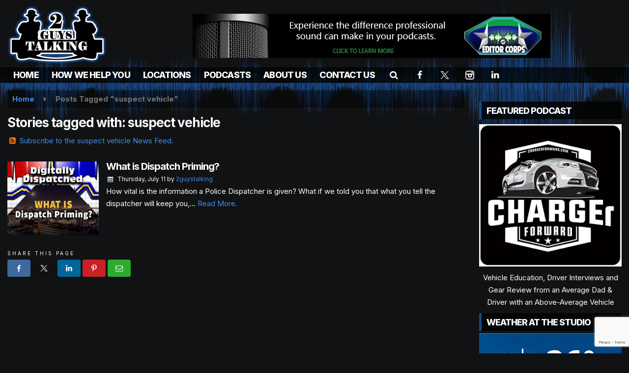

--- FILE ---
content_type: text/html; charset=utf-8
request_url: https://www.google.com/recaptcha/api2/anchor?ar=1&k=6LcMHH8eAAAAAOF2f0VdI9uRvs7r7b5jeY64jppl&co=aHR0cHM6Ly93d3cuMmd0ZGF0YWNvcmUuY29tOjQ0Mw..&hl=en&v=PoyoqOPhxBO7pBk68S4YbpHZ&size=invisible&anchor-ms=20000&execute-ms=30000&cb=4dmh9ln65fco
body_size: 48688
content:
<!DOCTYPE HTML><html dir="ltr" lang="en"><head><meta http-equiv="Content-Type" content="text/html; charset=UTF-8">
<meta http-equiv="X-UA-Compatible" content="IE=edge">
<title>reCAPTCHA</title>
<style type="text/css">
/* cyrillic-ext */
@font-face {
  font-family: 'Roboto';
  font-style: normal;
  font-weight: 400;
  font-stretch: 100%;
  src: url(//fonts.gstatic.com/s/roboto/v48/KFO7CnqEu92Fr1ME7kSn66aGLdTylUAMa3GUBHMdazTgWw.woff2) format('woff2');
  unicode-range: U+0460-052F, U+1C80-1C8A, U+20B4, U+2DE0-2DFF, U+A640-A69F, U+FE2E-FE2F;
}
/* cyrillic */
@font-face {
  font-family: 'Roboto';
  font-style: normal;
  font-weight: 400;
  font-stretch: 100%;
  src: url(//fonts.gstatic.com/s/roboto/v48/KFO7CnqEu92Fr1ME7kSn66aGLdTylUAMa3iUBHMdazTgWw.woff2) format('woff2');
  unicode-range: U+0301, U+0400-045F, U+0490-0491, U+04B0-04B1, U+2116;
}
/* greek-ext */
@font-face {
  font-family: 'Roboto';
  font-style: normal;
  font-weight: 400;
  font-stretch: 100%;
  src: url(//fonts.gstatic.com/s/roboto/v48/KFO7CnqEu92Fr1ME7kSn66aGLdTylUAMa3CUBHMdazTgWw.woff2) format('woff2');
  unicode-range: U+1F00-1FFF;
}
/* greek */
@font-face {
  font-family: 'Roboto';
  font-style: normal;
  font-weight: 400;
  font-stretch: 100%;
  src: url(//fonts.gstatic.com/s/roboto/v48/KFO7CnqEu92Fr1ME7kSn66aGLdTylUAMa3-UBHMdazTgWw.woff2) format('woff2');
  unicode-range: U+0370-0377, U+037A-037F, U+0384-038A, U+038C, U+038E-03A1, U+03A3-03FF;
}
/* math */
@font-face {
  font-family: 'Roboto';
  font-style: normal;
  font-weight: 400;
  font-stretch: 100%;
  src: url(//fonts.gstatic.com/s/roboto/v48/KFO7CnqEu92Fr1ME7kSn66aGLdTylUAMawCUBHMdazTgWw.woff2) format('woff2');
  unicode-range: U+0302-0303, U+0305, U+0307-0308, U+0310, U+0312, U+0315, U+031A, U+0326-0327, U+032C, U+032F-0330, U+0332-0333, U+0338, U+033A, U+0346, U+034D, U+0391-03A1, U+03A3-03A9, U+03B1-03C9, U+03D1, U+03D5-03D6, U+03F0-03F1, U+03F4-03F5, U+2016-2017, U+2034-2038, U+203C, U+2040, U+2043, U+2047, U+2050, U+2057, U+205F, U+2070-2071, U+2074-208E, U+2090-209C, U+20D0-20DC, U+20E1, U+20E5-20EF, U+2100-2112, U+2114-2115, U+2117-2121, U+2123-214F, U+2190, U+2192, U+2194-21AE, U+21B0-21E5, U+21F1-21F2, U+21F4-2211, U+2213-2214, U+2216-22FF, U+2308-230B, U+2310, U+2319, U+231C-2321, U+2336-237A, U+237C, U+2395, U+239B-23B7, U+23D0, U+23DC-23E1, U+2474-2475, U+25AF, U+25B3, U+25B7, U+25BD, U+25C1, U+25CA, U+25CC, U+25FB, U+266D-266F, U+27C0-27FF, U+2900-2AFF, U+2B0E-2B11, U+2B30-2B4C, U+2BFE, U+3030, U+FF5B, U+FF5D, U+1D400-1D7FF, U+1EE00-1EEFF;
}
/* symbols */
@font-face {
  font-family: 'Roboto';
  font-style: normal;
  font-weight: 400;
  font-stretch: 100%;
  src: url(//fonts.gstatic.com/s/roboto/v48/KFO7CnqEu92Fr1ME7kSn66aGLdTylUAMaxKUBHMdazTgWw.woff2) format('woff2');
  unicode-range: U+0001-000C, U+000E-001F, U+007F-009F, U+20DD-20E0, U+20E2-20E4, U+2150-218F, U+2190, U+2192, U+2194-2199, U+21AF, U+21E6-21F0, U+21F3, U+2218-2219, U+2299, U+22C4-22C6, U+2300-243F, U+2440-244A, U+2460-24FF, U+25A0-27BF, U+2800-28FF, U+2921-2922, U+2981, U+29BF, U+29EB, U+2B00-2BFF, U+4DC0-4DFF, U+FFF9-FFFB, U+10140-1018E, U+10190-1019C, U+101A0, U+101D0-101FD, U+102E0-102FB, U+10E60-10E7E, U+1D2C0-1D2D3, U+1D2E0-1D37F, U+1F000-1F0FF, U+1F100-1F1AD, U+1F1E6-1F1FF, U+1F30D-1F30F, U+1F315, U+1F31C, U+1F31E, U+1F320-1F32C, U+1F336, U+1F378, U+1F37D, U+1F382, U+1F393-1F39F, U+1F3A7-1F3A8, U+1F3AC-1F3AF, U+1F3C2, U+1F3C4-1F3C6, U+1F3CA-1F3CE, U+1F3D4-1F3E0, U+1F3ED, U+1F3F1-1F3F3, U+1F3F5-1F3F7, U+1F408, U+1F415, U+1F41F, U+1F426, U+1F43F, U+1F441-1F442, U+1F444, U+1F446-1F449, U+1F44C-1F44E, U+1F453, U+1F46A, U+1F47D, U+1F4A3, U+1F4B0, U+1F4B3, U+1F4B9, U+1F4BB, U+1F4BF, U+1F4C8-1F4CB, U+1F4D6, U+1F4DA, U+1F4DF, U+1F4E3-1F4E6, U+1F4EA-1F4ED, U+1F4F7, U+1F4F9-1F4FB, U+1F4FD-1F4FE, U+1F503, U+1F507-1F50B, U+1F50D, U+1F512-1F513, U+1F53E-1F54A, U+1F54F-1F5FA, U+1F610, U+1F650-1F67F, U+1F687, U+1F68D, U+1F691, U+1F694, U+1F698, U+1F6AD, U+1F6B2, U+1F6B9-1F6BA, U+1F6BC, U+1F6C6-1F6CF, U+1F6D3-1F6D7, U+1F6E0-1F6EA, U+1F6F0-1F6F3, U+1F6F7-1F6FC, U+1F700-1F7FF, U+1F800-1F80B, U+1F810-1F847, U+1F850-1F859, U+1F860-1F887, U+1F890-1F8AD, U+1F8B0-1F8BB, U+1F8C0-1F8C1, U+1F900-1F90B, U+1F93B, U+1F946, U+1F984, U+1F996, U+1F9E9, U+1FA00-1FA6F, U+1FA70-1FA7C, U+1FA80-1FA89, U+1FA8F-1FAC6, U+1FACE-1FADC, U+1FADF-1FAE9, U+1FAF0-1FAF8, U+1FB00-1FBFF;
}
/* vietnamese */
@font-face {
  font-family: 'Roboto';
  font-style: normal;
  font-weight: 400;
  font-stretch: 100%;
  src: url(//fonts.gstatic.com/s/roboto/v48/KFO7CnqEu92Fr1ME7kSn66aGLdTylUAMa3OUBHMdazTgWw.woff2) format('woff2');
  unicode-range: U+0102-0103, U+0110-0111, U+0128-0129, U+0168-0169, U+01A0-01A1, U+01AF-01B0, U+0300-0301, U+0303-0304, U+0308-0309, U+0323, U+0329, U+1EA0-1EF9, U+20AB;
}
/* latin-ext */
@font-face {
  font-family: 'Roboto';
  font-style: normal;
  font-weight: 400;
  font-stretch: 100%;
  src: url(//fonts.gstatic.com/s/roboto/v48/KFO7CnqEu92Fr1ME7kSn66aGLdTylUAMa3KUBHMdazTgWw.woff2) format('woff2');
  unicode-range: U+0100-02BA, U+02BD-02C5, U+02C7-02CC, U+02CE-02D7, U+02DD-02FF, U+0304, U+0308, U+0329, U+1D00-1DBF, U+1E00-1E9F, U+1EF2-1EFF, U+2020, U+20A0-20AB, U+20AD-20C0, U+2113, U+2C60-2C7F, U+A720-A7FF;
}
/* latin */
@font-face {
  font-family: 'Roboto';
  font-style: normal;
  font-weight: 400;
  font-stretch: 100%;
  src: url(//fonts.gstatic.com/s/roboto/v48/KFO7CnqEu92Fr1ME7kSn66aGLdTylUAMa3yUBHMdazQ.woff2) format('woff2');
  unicode-range: U+0000-00FF, U+0131, U+0152-0153, U+02BB-02BC, U+02C6, U+02DA, U+02DC, U+0304, U+0308, U+0329, U+2000-206F, U+20AC, U+2122, U+2191, U+2193, U+2212, U+2215, U+FEFF, U+FFFD;
}
/* cyrillic-ext */
@font-face {
  font-family: 'Roboto';
  font-style: normal;
  font-weight: 500;
  font-stretch: 100%;
  src: url(//fonts.gstatic.com/s/roboto/v48/KFO7CnqEu92Fr1ME7kSn66aGLdTylUAMa3GUBHMdazTgWw.woff2) format('woff2');
  unicode-range: U+0460-052F, U+1C80-1C8A, U+20B4, U+2DE0-2DFF, U+A640-A69F, U+FE2E-FE2F;
}
/* cyrillic */
@font-face {
  font-family: 'Roboto';
  font-style: normal;
  font-weight: 500;
  font-stretch: 100%;
  src: url(//fonts.gstatic.com/s/roboto/v48/KFO7CnqEu92Fr1ME7kSn66aGLdTylUAMa3iUBHMdazTgWw.woff2) format('woff2');
  unicode-range: U+0301, U+0400-045F, U+0490-0491, U+04B0-04B1, U+2116;
}
/* greek-ext */
@font-face {
  font-family: 'Roboto';
  font-style: normal;
  font-weight: 500;
  font-stretch: 100%;
  src: url(//fonts.gstatic.com/s/roboto/v48/KFO7CnqEu92Fr1ME7kSn66aGLdTylUAMa3CUBHMdazTgWw.woff2) format('woff2');
  unicode-range: U+1F00-1FFF;
}
/* greek */
@font-face {
  font-family: 'Roboto';
  font-style: normal;
  font-weight: 500;
  font-stretch: 100%;
  src: url(//fonts.gstatic.com/s/roboto/v48/KFO7CnqEu92Fr1ME7kSn66aGLdTylUAMa3-UBHMdazTgWw.woff2) format('woff2');
  unicode-range: U+0370-0377, U+037A-037F, U+0384-038A, U+038C, U+038E-03A1, U+03A3-03FF;
}
/* math */
@font-face {
  font-family: 'Roboto';
  font-style: normal;
  font-weight: 500;
  font-stretch: 100%;
  src: url(//fonts.gstatic.com/s/roboto/v48/KFO7CnqEu92Fr1ME7kSn66aGLdTylUAMawCUBHMdazTgWw.woff2) format('woff2');
  unicode-range: U+0302-0303, U+0305, U+0307-0308, U+0310, U+0312, U+0315, U+031A, U+0326-0327, U+032C, U+032F-0330, U+0332-0333, U+0338, U+033A, U+0346, U+034D, U+0391-03A1, U+03A3-03A9, U+03B1-03C9, U+03D1, U+03D5-03D6, U+03F0-03F1, U+03F4-03F5, U+2016-2017, U+2034-2038, U+203C, U+2040, U+2043, U+2047, U+2050, U+2057, U+205F, U+2070-2071, U+2074-208E, U+2090-209C, U+20D0-20DC, U+20E1, U+20E5-20EF, U+2100-2112, U+2114-2115, U+2117-2121, U+2123-214F, U+2190, U+2192, U+2194-21AE, U+21B0-21E5, U+21F1-21F2, U+21F4-2211, U+2213-2214, U+2216-22FF, U+2308-230B, U+2310, U+2319, U+231C-2321, U+2336-237A, U+237C, U+2395, U+239B-23B7, U+23D0, U+23DC-23E1, U+2474-2475, U+25AF, U+25B3, U+25B7, U+25BD, U+25C1, U+25CA, U+25CC, U+25FB, U+266D-266F, U+27C0-27FF, U+2900-2AFF, U+2B0E-2B11, U+2B30-2B4C, U+2BFE, U+3030, U+FF5B, U+FF5D, U+1D400-1D7FF, U+1EE00-1EEFF;
}
/* symbols */
@font-face {
  font-family: 'Roboto';
  font-style: normal;
  font-weight: 500;
  font-stretch: 100%;
  src: url(//fonts.gstatic.com/s/roboto/v48/KFO7CnqEu92Fr1ME7kSn66aGLdTylUAMaxKUBHMdazTgWw.woff2) format('woff2');
  unicode-range: U+0001-000C, U+000E-001F, U+007F-009F, U+20DD-20E0, U+20E2-20E4, U+2150-218F, U+2190, U+2192, U+2194-2199, U+21AF, U+21E6-21F0, U+21F3, U+2218-2219, U+2299, U+22C4-22C6, U+2300-243F, U+2440-244A, U+2460-24FF, U+25A0-27BF, U+2800-28FF, U+2921-2922, U+2981, U+29BF, U+29EB, U+2B00-2BFF, U+4DC0-4DFF, U+FFF9-FFFB, U+10140-1018E, U+10190-1019C, U+101A0, U+101D0-101FD, U+102E0-102FB, U+10E60-10E7E, U+1D2C0-1D2D3, U+1D2E0-1D37F, U+1F000-1F0FF, U+1F100-1F1AD, U+1F1E6-1F1FF, U+1F30D-1F30F, U+1F315, U+1F31C, U+1F31E, U+1F320-1F32C, U+1F336, U+1F378, U+1F37D, U+1F382, U+1F393-1F39F, U+1F3A7-1F3A8, U+1F3AC-1F3AF, U+1F3C2, U+1F3C4-1F3C6, U+1F3CA-1F3CE, U+1F3D4-1F3E0, U+1F3ED, U+1F3F1-1F3F3, U+1F3F5-1F3F7, U+1F408, U+1F415, U+1F41F, U+1F426, U+1F43F, U+1F441-1F442, U+1F444, U+1F446-1F449, U+1F44C-1F44E, U+1F453, U+1F46A, U+1F47D, U+1F4A3, U+1F4B0, U+1F4B3, U+1F4B9, U+1F4BB, U+1F4BF, U+1F4C8-1F4CB, U+1F4D6, U+1F4DA, U+1F4DF, U+1F4E3-1F4E6, U+1F4EA-1F4ED, U+1F4F7, U+1F4F9-1F4FB, U+1F4FD-1F4FE, U+1F503, U+1F507-1F50B, U+1F50D, U+1F512-1F513, U+1F53E-1F54A, U+1F54F-1F5FA, U+1F610, U+1F650-1F67F, U+1F687, U+1F68D, U+1F691, U+1F694, U+1F698, U+1F6AD, U+1F6B2, U+1F6B9-1F6BA, U+1F6BC, U+1F6C6-1F6CF, U+1F6D3-1F6D7, U+1F6E0-1F6EA, U+1F6F0-1F6F3, U+1F6F7-1F6FC, U+1F700-1F7FF, U+1F800-1F80B, U+1F810-1F847, U+1F850-1F859, U+1F860-1F887, U+1F890-1F8AD, U+1F8B0-1F8BB, U+1F8C0-1F8C1, U+1F900-1F90B, U+1F93B, U+1F946, U+1F984, U+1F996, U+1F9E9, U+1FA00-1FA6F, U+1FA70-1FA7C, U+1FA80-1FA89, U+1FA8F-1FAC6, U+1FACE-1FADC, U+1FADF-1FAE9, U+1FAF0-1FAF8, U+1FB00-1FBFF;
}
/* vietnamese */
@font-face {
  font-family: 'Roboto';
  font-style: normal;
  font-weight: 500;
  font-stretch: 100%;
  src: url(//fonts.gstatic.com/s/roboto/v48/KFO7CnqEu92Fr1ME7kSn66aGLdTylUAMa3OUBHMdazTgWw.woff2) format('woff2');
  unicode-range: U+0102-0103, U+0110-0111, U+0128-0129, U+0168-0169, U+01A0-01A1, U+01AF-01B0, U+0300-0301, U+0303-0304, U+0308-0309, U+0323, U+0329, U+1EA0-1EF9, U+20AB;
}
/* latin-ext */
@font-face {
  font-family: 'Roboto';
  font-style: normal;
  font-weight: 500;
  font-stretch: 100%;
  src: url(//fonts.gstatic.com/s/roboto/v48/KFO7CnqEu92Fr1ME7kSn66aGLdTylUAMa3KUBHMdazTgWw.woff2) format('woff2');
  unicode-range: U+0100-02BA, U+02BD-02C5, U+02C7-02CC, U+02CE-02D7, U+02DD-02FF, U+0304, U+0308, U+0329, U+1D00-1DBF, U+1E00-1E9F, U+1EF2-1EFF, U+2020, U+20A0-20AB, U+20AD-20C0, U+2113, U+2C60-2C7F, U+A720-A7FF;
}
/* latin */
@font-face {
  font-family: 'Roboto';
  font-style: normal;
  font-weight: 500;
  font-stretch: 100%;
  src: url(//fonts.gstatic.com/s/roboto/v48/KFO7CnqEu92Fr1ME7kSn66aGLdTylUAMa3yUBHMdazQ.woff2) format('woff2');
  unicode-range: U+0000-00FF, U+0131, U+0152-0153, U+02BB-02BC, U+02C6, U+02DA, U+02DC, U+0304, U+0308, U+0329, U+2000-206F, U+20AC, U+2122, U+2191, U+2193, U+2212, U+2215, U+FEFF, U+FFFD;
}
/* cyrillic-ext */
@font-face {
  font-family: 'Roboto';
  font-style: normal;
  font-weight: 900;
  font-stretch: 100%;
  src: url(//fonts.gstatic.com/s/roboto/v48/KFO7CnqEu92Fr1ME7kSn66aGLdTylUAMa3GUBHMdazTgWw.woff2) format('woff2');
  unicode-range: U+0460-052F, U+1C80-1C8A, U+20B4, U+2DE0-2DFF, U+A640-A69F, U+FE2E-FE2F;
}
/* cyrillic */
@font-face {
  font-family: 'Roboto';
  font-style: normal;
  font-weight: 900;
  font-stretch: 100%;
  src: url(//fonts.gstatic.com/s/roboto/v48/KFO7CnqEu92Fr1ME7kSn66aGLdTylUAMa3iUBHMdazTgWw.woff2) format('woff2');
  unicode-range: U+0301, U+0400-045F, U+0490-0491, U+04B0-04B1, U+2116;
}
/* greek-ext */
@font-face {
  font-family: 'Roboto';
  font-style: normal;
  font-weight: 900;
  font-stretch: 100%;
  src: url(//fonts.gstatic.com/s/roboto/v48/KFO7CnqEu92Fr1ME7kSn66aGLdTylUAMa3CUBHMdazTgWw.woff2) format('woff2');
  unicode-range: U+1F00-1FFF;
}
/* greek */
@font-face {
  font-family: 'Roboto';
  font-style: normal;
  font-weight: 900;
  font-stretch: 100%;
  src: url(//fonts.gstatic.com/s/roboto/v48/KFO7CnqEu92Fr1ME7kSn66aGLdTylUAMa3-UBHMdazTgWw.woff2) format('woff2');
  unicode-range: U+0370-0377, U+037A-037F, U+0384-038A, U+038C, U+038E-03A1, U+03A3-03FF;
}
/* math */
@font-face {
  font-family: 'Roboto';
  font-style: normal;
  font-weight: 900;
  font-stretch: 100%;
  src: url(//fonts.gstatic.com/s/roboto/v48/KFO7CnqEu92Fr1ME7kSn66aGLdTylUAMawCUBHMdazTgWw.woff2) format('woff2');
  unicode-range: U+0302-0303, U+0305, U+0307-0308, U+0310, U+0312, U+0315, U+031A, U+0326-0327, U+032C, U+032F-0330, U+0332-0333, U+0338, U+033A, U+0346, U+034D, U+0391-03A1, U+03A3-03A9, U+03B1-03C9, U+03D1, U+03D5-03D6, U+03F0-03F1, U+03F4-03F5, U+2016-2017, U+2034-2038, U+203C, U+2040, U+2043, U+2047, U+2050, U+2057, U+205F, U+2070-2071, U+2074-208E, U+2090-209C, U+20D0-20DC, U+20E1, U+20E5-20EF, U+2100-2112, U+2114-2115, U+2117-2121, U+2123-214F, U+2190, U+2192, U+2194-21AE, U+21B0-21E5, U+21F1-21F2, U+21F4-2211, U+2213-2214, U+2216-22FF, U+2308-230B, U+2310, U+2319, U+231C-2321, U+2336-237A, U+237C, U+2395, U+239B-23B7, U+23D0, U+23DC-23E1, U+2474-2475, U+25AF, U+25B3, U+25B7, U+25BD, U+25C1, U+25CA, U+25CC, U+25FB, U+266D-266F, U+27C0-27FF, U+2900-2AFF, U+2B0E-2B11, U+2B30-2B4C, U+2BFE, U+3030, U+FF5B, U+FF5D, U+1D400-1D7FF, U+1EE00-1EEFF;
}
/* symbols */
@font-face {
  font-family: 'Roboto';
  font-style: normal;
  font-weight: 900;
  font-stretch: 100%;
  src: url(//fonts.gstatic.com/s/roboto/v48/KFO7CnqEu92Fr1ME7kSn66aGLdTylUAMaxKUBHMdazTgWw.woff2) format('woff2');
  unicode-range: U+0001-000C, U+000E-001F, U+007F-009F, U+20DD-20E0, U+20E2-20E4, U+2150-218F, U+2190, U+2192, U+2194-2199, U+21AF, U+21E6-21F0, U+21F3, U+2218-2219, U+2299, U+22C4-22C6, U+2300-243F, U+2440-244A, U+2460-24FF, U+25A0-27BF, U+2800-28FF, U+2921-2922, U+2981, U+29BF, U+29EB, U+2B00-2BFF, U+4DC0-4DFF, U+FFF9-FFFB, U+10140-1018E, U+10190-1019C, U+101A0, U+101D0-101FD, U+102E0-102FB, U+10E60-10E7E, U+1D2C0-1D2D3, U+1D2E0-1D37F, U+1F000-1F0FF, U+1F100-1F1AD, U+1F1E6-1F1FF, U+1F30D-1F30F, U+1F315, U+1F31C, U+1F31E, U+1F320-1F32C, U+1F336, U+1F378, U+1F37D, U+1F382, U+1F393-1F39F, U+1F3A7-1F3A8, U+1F3AC-1F3AF, U+1F3C2, U+1F3C4-1F3C6, U+1F3CA-1F3CE, U+1F3D4-1F3E0, U+1F3ED, U+1F3F1-1F3F3, U+1F3F5-1F3F7, U+1F408, U+1F415, U+1F41F, U+1F426, U+1F43F, U+1F441-1F442, U+1F444, U+1F446-1F449, U+1F44C-1F44E, U+1F453, U+1F46A, U+1F47D, U+1F4A3, U+1F4B0, U+1F4B3, U+1F4B9, U+1F4BB, U+1F4BF, U+1F4C8-1F4CB, U+1F4D6, U+1F4DA, U+1F4DF, U+1F4E3-1F4E6, U+1F4EA-1F4ED, U+1F4F7, U+1F4F9-1F4FB, U+1F4FD-1F4FE, U+1F503, U+1F507-1F50B, U+1F50D, U+1F512-1F513, U+1F53E-1F54A, U+1F54F-1F5FA, U+1F610, U+1F650-1F67F, U+1F687, U+1F68D, U+1F691, U+1F694, U+1F698, U+1F6AD, U+1F6B2, U+1F6B9-1F6BA, U+1F6BC, U+1F6C6-1F6CF, U+1F6D3-1F6D7, U+1F6E0-1F6EA, U+1F6F0-1F6F3, U+1F6F7-1F6FC, U+1F700-1F7FF, U+1F800-1F80B, U+1F810-1F847, U+1F850-1F859, U+1F860-1F887, U+1F890-1F8AD, U+1F8B0-1F8BB, U+1F8C0-1F8C1, U+1F900-1F90B, U+1F93B, U+1F946, U+1F984, U+1F996, U+1F9E9, U+1FA00-1FA6F, U+1FA70-1FA7C, U+1FA80-1FA89, U+1FA8F-1FAC6, U+1FACE-1FADC, U+1FADF-1FAE9, U+1FAF0-1FAF8, U+1FB00-1FBFF;
}
/* vietnamese */
@font-face {
  font-family: 'Roboto';
  font-style: normal;
  font-weight: 900;
  font-stretch: 100%;
  src: url(//fonts.gstatic.com/s/roboto/v48/KFO7CnqEu92Fr1ME7kSn66aGLdTylUAMa3OUBHMdazTgWw.woff2) format('woff2');
  unicode-range: U+0102-0103, U+0110-0111, U+0128-0129, U+0168-0169, U+01A0-01A1, U+01AF-01B0, U+0300-0301, U+0303-0304, U+0308-0309, U+0323, U+0329, U+1EA0-1EF9, U+20AB;
}
/* latin-ext */
@font-face {
  font-family: 'Roboto';
  font-style: normal;
  font-weight: 900;
  font-stretch: 100%;
  src: url(//fonts.gstatic.com/s/roboto/v48/KFO7CnqEu92Fr1ME7kSn66aGLdTylUAMa3KUBHMdazTgWw.woff2) format('woff2');
  unicode-range: U+0100-02BA, U+02BD-02C5, U+02C7-02CC, U+02CE-02D7, U+02DD-02FF, U+0304, U+0308, U+0329, U+1D00-1DBF, U+1E00-1E9F, U+1EF2-1EFF, U+2020, U+20A0-20AB, U+20AD-20C0, U+2113, U+2C60-2C7F, U+A720-A7FF;
}
/* latin */
@font-face {
  font-family: 'Roboto';
  font-style: normal;
  font-weight: 900;
  font-stretch: 100%;
  src: url(//fonts.gstatic.com/s/roboto/v48/KFO7CnqEu92Fr1ME7kSn66aGLdTylUAMa3yUBHMdazQ.woff2) format('woff2');
  unicode-range: U+0000-00FF, U+0131, U+0152-0153, U+02BB-02BC, U+02C6, U+02DA, U+02DC, U+0304, U+0308, U+0329, U+2000-206F, U+20AC, U+2122, U+2191, U+2193, U+2212, U+2215, U+FEFF, U+FFFD;
}

</style>
<link rel="stylesheet" type="text/css" href="https://www.gstatic.com/recaptcha/releases/PoyoqOPhxBO7pBk68S4YbpHZ/styles__ltr.css">
<script nonce="gRKgP1lphfIfaduUbbuJ7A" type="text/javascript">window['__recaptcha_api'] = 'https://www.google.com/recaptcha/api2/';</script>
<script type="text/javascript" src="https://www.gstatic.com/recaptcha/releases/PoyoqOPhxBO7pBk68S4YbpHZ/recaptcha__en.js" nonce="gRKgP1lphfIfaduUbbuJ7A">
      
    </script></head>
<body><div id="rc-anchor-alert" class="rc-anchor-alert"></div>
<input type="hidden" id="recaptcha-token" value="[base64]">
<script type="text/javascript" nonce="gRKgP1lphfIfaduUbbuJ7A">
      recaptcha.anchor.Main.init("[\x22ainput\x22,[\x22bgdata\x22,\x22\x22,\[base64]/[base64]/[base64]/[base64]/[base64]/[base64]/KGcoTywyNTMsTy5PKSxVRyhPLEMpKTpnKE8sMjUzLEMpLE8pKSxsKSksTykpfSxieT1mdW5jdGlvbihDLE8sdSxsKXtmb3IobD0odT1SKEMpLDApO08+MDtPLS0pbD1sPDw4fFooQyk7ZyhDLHUsbCl9LFVHPWZ1bmN0aW9uKEMsTyl7Qy5pLmxlbmd0aD4xMDQ/[base64]/[base64]/[base64]/[base64]/[base64]/[base64]/[base64]\\u003d\x22,\[base64]\\u003d\\u003d\x22,\x22w4VrGsOgwrDDlDFIwq9cwrQpQMO7wqEkIzTDvjHDpMKSwo5WJMKDw5dNw5h2wrltw5VuwqE4w7vCk8KJBWrCr2J3w4k2wqHDr33DqUxyw5hEwr51w70Uwp7DrygjdcK4VsOhw73CqcOnw5F9wqnDhMORwpPDsFkTwqUiw63Dhz7CtHnDjEbCpk/Ct8Oyw7nDl8OpW3JMwqE7wq/Dp0zCksKowoPDuAVUBmXDvMOodkkdCsKydRoewqPDjyHCn8K/FGvCr8OpAcOJw5zCp8OLw5fDncKNwp/ClER5wp8/[base64]/DoxELcAjDrMO4csKdwp7CsRVewrt8wqrCoMOhRcOYw5/CiX3ChyEPw4zDrAxDwrDDocKvwrXCh8KeWsOVwrzCvlTCo3HCkXF0w7vDgGrCvcKuHGYMf8OUw4DDlhhZJRHDpsOKDMKUwpzDiTTDsMOhJcOED1lhVcOXacOUfCcWUMOMIsKhwp/CmMKMwrPDiRRIw5tZw7/DgsO1NsKPW8KMKcOeF8OoQ8Krw73DsXPCkmPDiXB+KcK0w6jCg8O2wq/Dn8KgcsOPwqfDp0MAAirClhbDhQNHIcKMw4bDuRLDk2Y8HcO7wrtvwoZSQinCnlUpQ8KnwpPCm8Ouw7BEa8KRIsK2w6x0wr8hwrHDgsKxwoMdTHfCv8K4wpsuwqcCO8OGesKhw5/Dkg87Y8O6LcKyw7zDjsOlVC9Mw6fDnQzDhCvCjQNpIFMsKRjDn8O6PCATwoXCkkPCm2jChcK4wprDmcKiWS/[base64]/Ct8OvwpbDu8KYw7McQMKCKsOzAMOPfFQ0w6g7Di/CksKow5gDw6gLfQBvwonDpxrDj8Ovw514wqNnUsOMNcKxwoo5w5QpwoPDlhrDvsKKPQNUwo3DojTCrXLChmbDnEzDujbCrcO9wqVoXMOTXXJhO8KAacK2AjpiDhrCgwrCsMKLw7HCmhd5wo0eSHgUw6Y+wph/wojCv0jDjH9Ww5stbUzCq8K7w6/[base64]/DpsKywq/CjMKgwqkxIhnCtsOIBl96SsKtwpBPw6cvwpnCj2BwwowMwqvCjSEbdXk4L3DCmsOcYMOmfV0Ow4k2WcO9wr4SeMKGwoAbw4XDoVdbScKvFXJoIsOgNHDCo0jCtcOKRCjDrjkKwr9sYG8Sw7DDqy7CvH5/PWwAw5rDvzt6woMlwpZ0w7xtLcKUw4jDg13DsMOww7HDocOZw65MBcOowpIvw6AkwqorRsO3PcOZw6PDhcOpw53Dv0DDucOSw5HDhcKUw6JBRk9KwqzCq2vClsKaXkAlb8KsVBcVw7/DhsOww73DqzdGwrsVw5xowpDDrcKhA2sSw5DDjcOvd8KFwpBICBfDvsOkHBZAw7RwZcOswo7CgTbDkW7Ci8OdRW3DpcO+w6nDmsOzZnTDjcOrw54BYHvChsK/wo1NwqrDlWdQTn/DmXbCvsOXbTLCiMKBHXJZIMOpD8KoJsKFwqEdw6vDnRhmOsOPM8OVAMKKNcOkQzTChFDCpg/DucKrJcOyE8Kzw6ElWsOIc8OrwpxxwoUkJ2gMJMOrKSnCh8KcwoTDo8OUw4bClcOsNcKsc8OKbMOlYMOCwqlewrTDiQ3CmmgqaV/CssOVUVHDvnEMfjjCkTJewq9PEcKLYRXCkwdkwqMiwq/[base64]/Cl1Y8w57CvGRXw7vDgDLDhwYIIRnDu8Kqw5TCn8KRwoxcw43Duz3Ch8OAw7DCn1zCrjDCgMOQfRdGM8OIwrd/wqvDqVJgw6t4wo1CCMOCw4cTQQzClMK6wpVLwpsAa8KQGcKFwplrwpI4w7N0w4fCvCjDqcOhYX7Dmjl+w4fDsMOuw5pNICfDoMKKw4FywrhObBLCsVdew6bCvWMGwoASw4jCkgDDjMKSUydywo1rwqwcVcOqw7l/[base64]/DgcO/VcKDb28aw77ChkpLwokDXsK+ZFHCkMK1wpLCnsOfw4/DqcOFJ8KVAcO8w5nCmi/DvcK9w7ZSfRdFwqjDu8OiT8O5OMK8HsKQwqoZNVleYR5HCWbDjQvDoHfDucKCwq3Cq3XDn8OaYMOQZMO/GDoCwqgwI04JwqwMwqrCkcOSwoNrR3DDksOLwrbCqmXDh8Olw7VPS8Ozwp1gWsOaOBjDvlZywqx/QEnDuCXCn1XCm8ObCsKvN13DicOnw6zDsEtfw4fCkcO6wrXCu8O5asKqJ05jDsKlw6c4OjbCvAbCnlzDq8OHKF09wrQWeRFsVsKowpfCgMOpZVTDjA0jWwElOmXChFUJPBvDh1jDrDdyHUfCrMOHwqPDssKNworCi2pJwrDCpcKUwoE/HcO3QMK6w6Ezw7FSw7XDhsOKw7tYIHtGDsKMcgpNw7t7wrJ2YWN4cQ/CqFDCtsKRwrBNJCo3wrnCu8ObwoACwqPCl8OlwokJH8KXe1HDoDEpWkLDh1zDvMOMw6clwqZTYwNwwpfDlDxJRnF1f8OXw5rDrQ/DiMO2KsOqJzsqVVDChUTCrsOLwrrCpQ/CjMKrDMKUwqR1w4fDvMKLw6l0MMKkA8OYw6TDryN0N0PDig3CoWvDhsKCdsOrNiYnw5l/AVHCqMKJB8Kdw6l0wrQMw65EwpnDlsKHw4zDrWYMa37DjMOrw53DqsORwr/[base64]/wpbDuTcQwrMYw7s/w70IJF5yw6/[base64]/I8KkwoVkHMKyYsOFwpHDg31jwrd6wpsJwootB8OEw7hiw4w4w61jwpfCssOjwqN1CV/DjsKNw4grEMKsw6A1wp0hw6/[base64]/DpHRMZsKMw57DrcKUwrLDo1bDssOdw7rDp0fCuyRnw701w5ZIwrhmw5rDo8K/w6/[base64]/DssOEcQLDuAFowo1SHsOXw67CnWjChcK8fjfDksK6XnjDrcOBPAXCqxbDi00kZcKjw7IAw5DCkybDssK9w7/DvMKWM8KewoUzwpjCs8O6wpxowqXCoMKTQ8Kbw60qccK/Ixxqw5XCoMKPwpkUA33DpmDCqQkjZgdgwp7ChMO+wqPCrMK3EcKhw5PDlWgWDMK5wrtKw57CncKoCALCusONw5LCgiUYw4fCrEt/wpFqesK8w74PWcOxUsKnBMOqDsOyw5/DhSHCu8OEUk40YW7CtMOFEcKtS31mRQ5UwpFLw6wwXMO7w60EeAtFN8O4UcO2w5DCuSDDj8Ocw6bCsyPDgGrDhsK7G8OYwrphYsK6ZMKyazDDi8Orwp/DpVNcwqLDlMKMXD3Do8KwwqXCohPCmcKENG0/w69me8OkwrEKwojDtGPDl24GW8Orw5kQH8KDPFPComoQw7LCmcKmC8K1woHCom7DvMO3JhTCngLDsMOmIcOfXcO/wo3DqsKmOMOawrbChsK2w4vCixrDqsOyHk9Xf3DCjGBCwo1FwpQZw4/Cm1teKMKkZsO9AsO9wpQxXsOqwqPDucKvCDDDmMKaw4w2JcOHeGVkwrBKXMO5TEZAUgIYw5staz9Fc8OlYsOHbcKiwqHDk8Orw5RNw6AqKMOEw7BXSHVBwrzDqHRFAMOraR8EwqDDo8KWw6R2w5jCm8KMY8O7w7LDoD/[base64]/DiErCiRdRw5MYO8O2woRjw7p9CsOVZ0woN39nWMKDaz0UdsOdwpstYz7Dnx3CmAoDdDU8w7DCksKAaMKHw7NCDsK7w6wGcw/CiWrCvmRcwphyw6bCrQPCmsOqw6vDsgTDu0LCkxpGEsOhUsOlwpI8dyrDp8K2KsOfwq3CuEhzw4nDlsKNJQhlwps6csKVw55Uwo/[base64]/[base64]/[base64]/DmMKUH8OEXcKuTsKSwpLDq8OHbFZ9GD3CmMOTQ1PCgnHDjSwUw7lPWcOMwrcdw6LCl0lzw53DlsKGwqR0EsKPwrvCmlDDvcKQw7plLhEmwrzCpsOPwrvCvxgoUGYOEmbCqcKtwrTCh8O9wpNNw4Uqw5zCuMO+w4hPLW/Dr2HDtEBtVVjDv8KhYcKUCUFfw4fDrHBgbBLCsMKSwrU4R8KqWyhCYEARwqE4wpXDv8OGw7HCtA0Iw43CmsO0w6/CnAkCQwFJwonDi0cdwoJeFcKnccOHczF9w5zDrsOBeBlAeyTChcOYWyjCksODaxFiY1Nzw7wEIR/[base64]/DkzQDGjs/wpUBFRUAJxfCqMOUK8KXNkptPQ7DjMKcZlbDvMKOfF/DpcOZPsOtwqYJwoUvCzvCocKWwr3CmMOCw43DssOhw6DCtMOgwofDnsOuZsOJSyDClm3DkMOkHcOkwr4pSClpNSfDvEseWXzDiRkjw7IkQUdIfcOYwoHCu8Olw67CpXfDoybCgmFeQcOKZMKTwoxcID/Ch2paw5pawpjCtjVMwp3CiwjDs0QGWR7DhA/DsDpww78VQ8KgaMOTEkvDpMOQwq7CncKGwoXDucOcG8OqXcOawoNowqLDpcKdwpA/[base64]/CRJYwp/Dl3dhWFIRWcKBAsO2XDHCoyvClnQ/BjUGw5jCgGIrKsKOFcK3NBzDkElgM8KKw40TTcOlwoh7VMKqwonCgmsWb05qHz4NMMKqw5HDjcKObcKZw454w6HCpzHCmSlbw7DCgGXCtcOGwoYfwrTDl3PCuAhPwqMmwq7DkBMrw54Lw4TCkEnCkTdTa05UTCtVwr3CnsKJPcKQZDItYMOkw4XCvsOLw7HDtMO/w5YuZw3DnDEKw4Y5GsOkwpvDkBHDm8K9w6VTw7zCocKSJQTCo8KOwrLDl0F6T3LChsK9w6FbLEN4ZsOww6zCicKJOGE9wpfCn8Otw7vCusKJwr4zCsObbMOvw4E8w6jDv1pdYAhPN8OOanHDqMOVXi9yw6DDj8KfwpRReAbCjgzDnMO9DsO8QT/CvS9Ow4gCGVzDnsO0W8KCBWd+ZsKbAW5dw7EEw5jCncKEXhPCp1FIw6XDq8KSwqILwq/[base64]/w60aJQXCoAVWwqLCksOpTcKLHcO5IcKdw6nCusONwoUHw5RxXiLDr0x/[base64]/[base64]/NEzCh1LDlcKJV2XDqcOyYw13GsOtwoYtJ13DtVrCoyPDhsKPEV/DtMOewrw+IRsHUlfDugfCtcOODjV5w6lTPxrCusKWw6Bmw783V8K+w5MmwrLCl8Ojw4oMNWd4UDbDksKKOyjCoMKtw53Cn8Kfw6M9I8OZc3UCKhXDlMKKwpBwNXbCk8KTwpZCSBd/[base64]/[base64]/w7LCgnbCoWLDi8OnJcOQw48uwopmW0DCtUnDjghJVAfCsnjCpsKTGjfDikN9w4vCuMKTw5jCjGdNwr5JKGHCvjR/w7LDhsOMRsOUPj8+G0LDpz3CucO3w7jDlsKywp/[base64]/[base64]/w7FxcVdDEipPw6PDnRnCkCvDrcOtw65jw7TCiRbCmcK+aXbDk3h9woTCvANZaR/DlSxywrvDnXsbw5TCiMOLw5rCoBrCuRPDmHF5TkEtwonCqj8+wqzCtMOJwr/DnA8NwpoBGCvCjCJDwqLDr8O9DXLCl8OyblbCigvCvMOsw7zDoMKgwqrDp8OnV2/CtcKpMjZ3K8KbwrPDqQ8TQ3IxQsKjOsKQWlfCs3zCn8OxczzCv8KjL8OaVcKQwrBMGcO1asOhNyN6OcKHwoJuZGnDkcO9UsOEO8OdfUrDmsKSw7jCssOYFFfCtDJRw6o0w6/Dk8Ksw69Lwqpvw6HCi8O2wpkNw7gHw6hZw6rCrcKqwr7DryjCqcOSDzzDgGDCkjzDiiLCiMOcPMOjAsKIw6TDr8KebAXDv8K7w7YVVzjCk8O3T8KhEsOwRsOaVUjCqijDuxjDuDYeDncbWlYWw7EYw7PCiwbDq8KBeUEMIQrDt8K2w7A0w6JEYS7CvMO/wrPDv8OWw6/Cr3vDp8OPw4MLwqHDgMKGw6p3Ew7Dm8KKSsKyYsKnC8KZKMKuMcKpaRp4RSXDkxrDh8O3EWzCncKswqvCkcO3w53DpBbDrwhHwrrCuld0WHDDuSEJw5PCkT/DnVovIxDCky0mEMO+w6hkP1jCnMKlDMOdwpzCkMKWwpDCsMOLw7wnwqxzwqzCmgMAIkMfAsKQwqZOw4lkwoQswrfCgcOpGsKEPcORUVlkS3EQwq8AJcKxB8KcXMOBw51yw7YGw4jCnyt/a8O4w77DpsOnwr0EwrfCmm3DiMOeG8KiAVI9eX/Cq8OnwoHDssKEwrbCrwXDmWI5wpQBRMKYwo3CuQfCjsKONcKBSBzCkMO+Vm8lwpvDlMKIUUXCgzoWwpbDvGkKFnNFOUFHwrtiTw1Gw6rDgAVFbG/[base64]/w63ClcK1w59Rw7g5IMKIRH/CoMKjwpzCocOIwqgiOMKydjPCnMKLwobDoXpUbsKfCgzDh3vDv8OYeGN6w75tDsKxwrnDmnh5LS1wwp/CvlDDn8Kvw7vCsiXCp8OrARnDjScdw5tZw5rClWvDtMO3wp3CncK0RnspK8OEAGw8w6LDrMOjeQ03w71TwpTCh8KBeXYoH8KMwpkOI8KlHCQ/w6fDusOEwoNmVMOiZ8KUwpM3w68FOsO9w5oow77CmMOkKVfCsMKkw6dUwqVJw7LCjcKxAmpDJcOzDcO3E3TDgBzDrcKiwowqwr56wpDCrxM7clfCoMK3wrrDlMKVw4nCiQQdNEcww4sGw4rCn2h3EV/CgHfCucOyw57DnjzCsMOFEmzCsMO4WgnDq8O7w49XPMOQw5jCpGHDh8KjGsKicsOwwqHDr1rDjsK8QMOVwqvDjgpRw5ZmbcOqwpLDuWplwp18woTCr0rCqgQiw47ChEfDoR0GVMK1ZxvCo3okCMKLSyg+OMKtS8KtRAzDkgPClsOrGnIDw6gHwqQzOcOhw5nCjMKeFU/CoMOKw4I6w50Tw55mdxzCh8OTwoA/w6TCtB/CimDCtMOPbcO7VDtFAgF5w6nCpwsvw6jDmsKxwqnDtxJwL3nCncO4DsKGwqdlQF8aQMKcDcKQCCNkD0bDvcObNnshwpwbwpQ4BMOQw7DDqMOMP8OOw6g0GMOKwo7Cq0fDoDBkZlRwKsKvw5Avw7QqbFszwqDDgEnCtsKlJMO/ZWDCm8O8w4IPw68/dcOOM1DDu0TCvsOswq1TSMKNYHgWw7XCscOow71hw6/[base64]/DqhHCr8K7CMK8wpJiXMKbwq/CmWLDnQYrw5rCnsOiV10KwozCrGtwW8K0CFDDr8OKIMOCwqc3wpYQwowfwp3DozjCtcOmw6giw7rDksKqw6dxJizCnCjDvsKaw71tw5/[base64]/TSsQw7EtZsKvDDLCmsOJw6NowpbDs8K2a8KQw6bCl33DsWdTwozCp8OKwoHCtA/Dm8O1wrzCi8OlJcKCOcK7X8KJwrjDlsO3JcOUw4fChcO3w4kBYivCt3PDlB0yw5htJsKQwpNLK8Omw4s6b8KYK8OCwpouw59MdCPClcKySxTDt1rCvhjCq8KtLcOGw6wHwqDDhwpNPBN1wpV+wqksRMO1fm/[base64]/DsOjWsOuPgzCuG7CjzglXykSwotiw4wUw49Tw7Fpw5PCocKEUMK7wpPCnhJKw64JwpXCgisHwpRBw73CoMO3GkrCqR5MCsOawo9nwoguw4jChmLDlcKNw5M+Hk1Zwpkyw4V/w5N2DnspwoDDqMKHNMOnw6nCrTkzwrkhUhpLw4jCtMK+w6xIwqzDmxpSw4vDkwFwEcOBZ8O8w4TCuFZqwq3DrwsxAWLCpT8tw6Mlw7XDtj96wrF3EizCiMKvwqjChXDDqsOvw7ADUcKff8Kqdz8OwqTDhCfCjcKfSx5lRChkSXjCmxkoWQ97w74/ckYTZMOXwpIvwpbCvsONw5/DicOYDCwuwpPCscOcE0wMw5XDhlcuesKUI3loXXDDlcOnw7fClcOxRMOyaW0OwoN4cDDCg8OxeGnCtMO2MMKWcUjCvsKJNR4ZGsKmQkrCosKXfcKZw7/DmyRQwrfDk0wlJsK9JcOkQF8Iwo/DlTMAw6gIDEo1MWBSCcKCd18Xw7cTw7HCng4pNBnCsz3CisK4W0YEw6xtwq95LsOOKApew4bDkcOew4oqw4jChXvDqsK0KBc6UTwqw6k+cMKyw6TDlhwYw73CqzQJeDPCgsOCw5fCuMK1wqg9wrPDjA9/woTDpsOsS8Kkwpw9w47Dm2nDhcOPJSlBAsKFwpc0eXQzw4UDP2knEcOnJcO4w5/DmMK0KzEleRkaKsOBw4dRw7N9DibDjFM6w6bCqmhVw7pEw57CgG0JJnjChsOYwp0eMsO4woHCiXbDkcOgwr7Do8O4Y8OFw6/CrVo1wrJZfsK8w6TDhsOWKkQYw5XDuGjCn8OvORzDisKhwovDosObwo/DqS7DmMK+w4DCmjEYGWFRQDJFVcKPJ1FDSSZzdyzCnDLCnXR4wpfCnBYQMcOsw60mwr7CtDnDsg/Do8KlwrxkNFQYS8OPeULCgcOOMgzDv8ODw41gw64rPcOcw647bMKuY3VkBsOFw4bCq25DwqjDmA/[base64]/CqsOww7bCocOpMMKcwp/[base64]/[base64]/[base64]/wo/Cixscw44MSsOmaHLDhkbDoy/[base64]/Do8ObfkbCqn/CuMO1wp/[base64]/[base64]/LQA7WA/CgzIMw4oDecKcw5DDkA9qwqYqwrHDuTrClG/DuljDrMKww54NPcKWQ8K2w4pYw4HDuDvDm8OPw4LDvcOTIMKjcMO8IggXwrTCkBHCoA3CkEdQw7sEw5XClcO+wqxaTsK0AsKIw6/[base64]/DosO+LcOBIg7Dm8KNRcOCAXjCt8Khw59lw47DmsOqw6nDgzDCiEnDjMKYWzzClFfCjX8mwqrDp8OGwr8FwqDDjsOQMsKFwpPDiMKOwo9PKcK1w63DokfDg0bDrA/DoDHDhsO+f8KpwozDo8O7woPDi8KCw5jDs0jDusKXM8O0LQPCi8OHcsKKw5gVXHFIKMKjeMO/[base64]/KwJHw6A+wpd+wqdaw5vDp8Ocw4TDr8K+woQjw5h9w5HCkMK2VCPDqMOgN8Oxw6tWSsKfUgI3w6FCw6PCucK+Jy55wqgmw4fComdyw5JuDQV9KsOTPiXCmMK4wq7Di2LCmzpkW3pbHsKYTMObwo3DpTlDYV3Cs8OFJcOJXgRJUhg3w5/DiVFJPy8Zw6fDqcKbwoQIw7nCpyc8a1dUw7vDtCsZwrnDh8OOw4law4ovKk7CjcOIc8KXw6ohKMKMw7pbaCPDisOJY8OvacK9eDHCs3DCmkDDgX/CoMKoKsKBLsOSBmXCojXDpQrDjcKew4/Cr8KYwqEvVMOgwq4dNgLDjlTCmWvCrmvDowgoXVHDk8KIw6HCucKPw5vCs3l2RFDCjUI5e8Khw7jCicKDwqbCoUPDuxcBSmAYL1VHRVbDnGzCtsKAwrjCqsKlVcOPwrrDssOLWHjDm2zDlVLDt8OWA8OrwrzCucKMw77DmMOiMx0Rw7lOw4DDrgp/wrnCmMKIw4Yww4kXwpvChsKBJCHCrmTCosKEwoECwrdKRsKBw5XCl3nDs8OdwqHDgMO6dkXDtMOXw7/DqTrCqcKeDFzCj3cJwpPCpcOSwrs+HcOiw7bCkmhaw5Jww73CnMONXMOHJynCiMOefl/[base64]/[base64]/CkcO2wpplNMO8w5TDiAwrwqfCpcOgwrvDg8O0wpUrw5/ChE/Csx3CocOLwo3Cv8OowqTCtsOXwonCjsKuRHpRJcKOw5NAwpEPYVLCoXbClcKbwpHDoMOpPMKPwp7CgMORX000VDYpTcKme8OAw4LDoUbCoTc2wr7Ch8Kxw5/DgxzDm17DvRvCrSfCvWYXw6YZwqUJw7JlwpzDmz4/w4hSw4zCgsO2NMOWw70PbMKhw4LDskvCojFxZ1NVKcOoQ2PCh8K/w6pVYTbChMKed8KtORN1woR7b155fzQlwqlnZ0s6w5cAw4RcTMOtw7hFWMKHwpvCulNbS8KdwoXCtsO9EsOMa8OEK2PDqcO8w7ccw6ICwpE7bcOsw5dGw6/CgMKZCMKBCEPCmsKewpbDh8OfQ8OCBMOFw4YRw4EQak0fwqnDp8Onw4TChWrDjsOMw7xYw6PCrWbCkjMsKsKUworCiwxrPDDCr1gzMMKNDMKcW8KyN1zDlTlwwpXDvsKhT1XDvHIzdcO+PMKYwp5AEnXDtFBCwpXCiGlDwofDvjohf8KHFsO8LnXCmMOmwobDln/DgH8WWMKvw4XDk8KuLyrCqcONKcOHw7B9YUzDqyhxw7TCvi5Xw65PwoNgwo3Cj8Omwo/CgwYRwo7DlRlUKMKJBlAfV8OOXUNcwoEHw6QdLirDkGTCisOswoBzw7bDkMOIw7pzw4dKw59BwpDCtsOPNMOCHzJHEnzCmsKIwrYLwpDDnMKawpkBUAdoVko0wplsVcObw6gcYcKEbBRbwoDCr8O9w7/DomlZwrUIw5jCpSPDqydpFcO5w5vCj8KJw695awTDiyXDgsKHw4Axwrc1w7MywoIywo4lewDCp2xieSUoasKVRCbDncOnOG7Du2wICHttw50mwrvCvDBbw6gLHmPCkAlwwq/DqTNrw6fDvR/DggwkJ8O0w6rDvHZswrLDvF0ew58aIcOATcKoT8OHWcKMPsOLFj9zw7lqw7XDgwE+Mz4Cwp/CgMK2MD5OwrPDvHMZwpwfw6DCvTXClSLCrD3Dp8OnfMKlw75EwqEcw6pHGMO1wq7Cn3IDbMO/[base64]/CkMOww6TChQ3DthJ+wrEOasKTwqY5w6/Cn8OLBh3CjMOwwoJSBCJywrIKXC8Tw5hhS8KEwrHDucKjOEUpEVrDpsOZw6zDolXCnsOQecKuLnvDksKgEk/CrDsWOjAyaMKNwqvDmsK0wpPDuA0lIcKxPl/CqGwCwqlIwqPCjsKyDAh/[base64]/w4bDrcOVL8KbBmhdd8O/M8OhwrYzwrhhEgTDuwl7M8KxdGPCix7DqsOow7IXYsKrQ8OhwqlVwo5Gw7fDvhF3w7IjwrFbZsOIEFUNw6LCkcKZLDXDh8OXw4pzwqp+woAbNXPDknXDr1nDiQMsDz1/QsKXc8Kcw4wiKB3ClsKTw4bCqMK2F1XDlizCpMOuEcOXEQDCm8KCwp0Iw70xwqHDsUIywprDjzjCvMKqwqVMGwZ1w68Lwo3DjMOMIxnDlTXCrcKibsOMWV1XwqnDpTjCgCkyW8O7w6JLcsO6e1RlwoIWZsK5V8KdQMO0VWc7woQUwovDtMOdwrTDnMK+wpNHwp/[base64]/Cm24SN8ODwpUhesOewoIeQixUOMObe8KKZlLDtBtTwo98w7vDmcKyw7EKFMOEwprChcOswpvChHjDp1x/[base64]/Dr2fDphUAwqh3MHXCslpew5TCtW/CoBDDq8OKworCtMOPFsOBwogWwr1pJiYofEIZw6plw5LCiWrCkcOPw5XDo8K/wpbCjMOGWFRSHjcbKmMnPmDCnsKtwq8Uw6t5FcKVRsOww7jCn8OwHsO9wpvCqFE3RsO1H3DDkkd5w7TDjT7CmV83ZMOSw5Mjw5vCgHdwFjLDiMK0w4I+NMKdwqvDv8OaC8Ogw6UBIgzCkVXCmi9Gw4fChGNmZ8KFMFrDvy1/[base64]/fMKSNBHDucK1KcK+w47Do8Olw4VLw5fDoMOqw7lHUxViwoDCh8OYHlDCqsOBHsOdwqczdsOTf3VObxLDjcKqfcKiwrnCgsOsQXHCjTzDinnCsmNLT8OVVcOOwrXDhcKxwoFZwrtOSDlnO8O6woJCDsODXVDCtsKqXxHDnhkKB2AFcQ/CpcK4wql8LgDChsORTmLDnlzChsORwocmCcOrw6zDgMKWTMOwRkPDkcKaw4ASw5zCr8OOw6fDtgTDgWAHw6FWwpkDw7fCm8KEwrLDhcOGDMKHA8OzwrFgw6HDqMK0wqN3w7jCrgcbPMOdO8O/dnHClcK0FFrCvsOow5U2w7BVw4sqDcODdsK2w4EZw5vCqVPDqcKuw5HCpsO2FTo8w6wMUMKjZMKLDsKEWcK5UwnCo0Q4woLDksOEwrTCnUtnFsK2U1lpQ8OKw6B1wqF4MR7DpAtAw5ckw6bDicKYw7sVUMKTw6XDmcKsLDrDoMO8w5kswpoJwp0/MMK2w6ozw55yEgTDqwzChsKGw7o6w6A7w4PCm8KnIsKEUifCpsOcGMOWPGrCi8KFIw/DvExVbQHCph7DnFYmY8OaEsKmwo/Dh8KWR8K6wp0bw6swTEw0wqFhw5jDvMOFUcKaw7QSwrI2eMKzwrXCnsOIwpkNCcKqw4powovCmnzCisKqw4jCk8KCwptVDsKqBMKIwo7Dg0bCn8Kwwo9nKRAka3DCm8KIYGInA8KoW1HClcOPwqLDm0kOw7XDo0fCklHCuCFMasKgwq/CqWhVwrfClwtkwqXDoXrCusKof34/wqrDusK4w7nDjQXCucOhMsKNSRAkA2ZEYMOOwp7DpFp2Uh/DscOwwpjDlcKuY8Kfw4F/[base64]/DsVUAe8KCwoVjMUzDszQ1eMObdcKGw44Qw6ZKw6dTwpTDj8K5MsOsecKlwobDi0fDtkpnwqbCjMKgXMOJZsKkCMO8Q8O1d8KFSMO7fidMX8K6BF5tSW0fwrA5LcOXw73CkcOawrDCplHDomPDuMONT8KmbS5zwoY5DypFAMKXw6QyHcOnwojCjsOjMXl/W8KXwpfCpkxswrbCnQfCvwkJw4ZxGgs+w4HDk0VSZDrCvRlFw5bCgTbCpmoVwqlALsO1w5TDjRPDp8KRw40uwpDCkE0NwqBxV8OlUMKYXsKJdivDjkF+FlIkMcOWGTQaw5HChAXDuMK/w4TCqcK7XRsLw79Xw69/WiEXw6HDohjCtMKlGFDCqRTCp3PDhcK4Rmg0MHkdwovCv8ODNMK+wobCvcKCLcKwWMOFQATCiMONOgfCssOPPVhww4gFaAAGwqhHwqApPsO9wrUSw5TDkMO2wr08NmPCl1BLNWPDox/[base64]/woIvS389w6xNwp1LwqbCj8KOw7fDuUlkw5QLw4LDpykVRcKIwplxQcOoJHbCmm3DtmIUasKydV/[base64]/DmcKeMWk+Xw/DsAtNZcKGbFHDv8OKwozCji7DlMO0w6jDisKww4MBfsKRX8KWHcOMwr/Du0BwwqdYwqfCimAzFMKPZsKJchXCn1oZZMKcwqrDmsOWLSMbfm7Cq1jCk2vCh3wyFMO9R8OIXmfCtFrDuC/DkUzDkcOqcsKAwqvCvcO8wqMsPT3DmcOlDsOtwr/CtsKwIcKRehVSamDDi8OsN8OXPU0ww5wnw7TCrxYPw5HCjMKSw6wmwoAMWGM7LhpOwqJBwobCsz8bWsK1w67CozVUO0DDnAcVJMKSdcOLU2bDjcOUwrxIL8KHDgVGwqsTw6zDgMOYIWPDmkXDocKIBiIsw6DCj8OFw7fCscOgwrfCm0k7w7XCpx/Ct8OtAk4ERSMQw5HCtcOmwpLDmMKswpQfKRtuV1otw4PClVfCtArChcOlw4nDusO2UDLDslDCmsOsw6rDmMKUw4QFEz/Cqyg+MgXCm8KtNXTCm1XCocOfwpLCvlEOaDZ1w5PDnnXChx1CPUwkw6zDsxVBej9iNsKybcORWhbDnsKCZsOmw68gOXVjwrrCgMOiIMK6JjoiMsO0w4bDjz7CrFI2wpjDmsOJwonCscK7w7DCvMK4wqgzw5zClcK5GsKhwojDozB/wq17bnTCu8KSw7TDlcKDIcOLY1LDm8OHUATCpmDDj8K1w5sfXsKzw5TDmlvCucKEMQZbSMKTVcOow6nDm8KKwrlSwpLDkW08w6DCscKUw75mLcOMX8KRVFPDkcO/PMK6wocuKUQ7a8KKw4VuwpBXKsK5MMKLw4HCnVrCpcKIAcOSOHfCq8OCYMK4EMOiw7ZUwrfCrMO+RQoISsOFOUBTwpdow7NWV3QQZsO6fStuW8KtOiHDp3jDk8Knw6xLw6jCnsKBw7/CosK9Z3YQwpdHLcKHWjPDlsKpwpNcWFhLwqnCtmDDrgUsDcOgwrNdwoVvRMK9bMKmwoLDlWcIaDl8eEDDvWbCi1jCnsOBwoXDrMOQMcKqAE9ow5DDnmAKG8KjwqzColwxDW/CvRJWwrtKVcKzFGrCgsO9ScKiQQNWVxwGGMOiJRfCs8OPwrQnVSNlwofCgmUZwovDhMOwEzMcdEFYw7NXwoDCr8Ovw7HCmjTDkcOKMcOmwrXDhH7DiE7DlVtbU8O0UR/DlMKxacOlwpNbwqDCgwjClcKmwr1Dw7p4woLCkmxnFcK3JW5gwppOw5sCwonCjxcMT8K4w6Zrwp3ChcO3wp/[base64]/N8K2fcO2w7UMwoMgOsO1w6xAJMKdwoAXw793GsO0ZsK5X8OmSGEvwqHCq13DjsKgwpvDvcOZfcKPRGsqLlM2YHtQwq0vGXzDgcOvwo4DPhAXw7g2fmfChcOrwobCkTHDjcO6RsO9f8KQwpk/[base64]/CjMOcw4V3UcOvw7vCkcO0R8Kfwr4dw6jCqF3Dq8OndMKVw48qwphmeEQewrzDk8OZSkh8wrhjwpTCmnRcwqkVFT4Qw4ALw7PDtMOxMmkiQwbDl8OGwr5uUsKJwrPDvMO2OMKQe8OKVsK9PTDCosKMwpXDnsO0GBUQMHzCkXZEwrTCuwLCkMO7G8OmNsOOXW1FIsK1wo/Di8Ogw65NccOBcsKCWMOoLsKUwrRxwqIOwq7Dlk0OworDlXBvwrvCtzB0w6/DsW5iVkp8eMKtw704NMKxCsOkQ8OJGsOwamp3wopqAjbDg8Ogw7PDlGHCrkkxw71fE8OiIcKWw7XDgG1dbcOZw4HCr2M2w5/CkcK2wqNvw5HCgMKACSjCjcOyenguw5bClcKBw5gdwroiwoPCkwgmwojDklAlw6nCscOGZsOCwq5wBcK4wqsCwqMCw5HDv8Khw5BgHcK4w6PCnsKEwoFQwp7CkcK+w7HDrUTDjzUFK0fDtkJXBjgDKcKdT8Kdw7BAwq0jw7/CiB4Aw55JwrLDogzDvsOPwp7DvcKyFMODw6p+wpJOCRJpO8O3w6YOw6rDmMKKwqjCskrCrcKkCB5bR8KTC0FNSh9lciXDt2Igw4fCvEA1L8KCOcOEw4XCtXPCsn85wow9VMOsFip/wr5iLl/[base64]/w5zDnMKoByRoTcKJwo7DqyjDky45O8O8QsOvwpMkA8OrwoXCv8K6wrbDvMONSBQaSy3DkAnCqsO2w77CgzU8wp3ChsOmIC3DncKKWsOsIsOUwo/DkTHCmgxPTErCkUcbwqnCnAB9XcKBEsOiSH7DgU3Cr08UbMOfJ8OgwrXCtGYrw5bCm8Onw6BJCijDq0ZkPBLDjRIRwqzDpXLCqznCqw9zw5ssw7HCsjwNekxXf8KCBTMeV8OAw4MLw6YhwpQSwoAzMyfDvAUtAMO/c8KVw4PCncOIw4HCkRc8TMOpw70pUMKND0ggBlU4woM7wqV9wr/Dj8KeOcOaw6rDq8O8WxUcJFfDoMOHwpw1w69lwr3DnmXCp8KBwpdywp7CvCnCucO7FAA+P3zDgsOYVSsLwqjDqQ3Cm8Ogw5trM1czwq4+M8KDRMO1w4gTwoQ0OsKew5/CosORR8KxwrlNFiTDqisdF8KCWUXCuH8twqPCh2ZNw5V2P8KxSmnCv2DDiMONYVDCqgAjw4t2dMK2FcKdeFQ6bmrCo2PCtMKWS1zCqnXDoUB1NsKzwpY+w4zCkMKcbA9hHUo/[base64]/[base64]/ChcKRJVJKSX/DgMONEhUPN8KuKcKYS8Khw4HCs8OXS8ONZcO2wrAiTXbClcO4wonCrcO+w68TwpPCgRZMA8ORI2nCncOzU3NNwoEcw6ZlWMK0wqItw6Vfw5DCi2TDu8OibMKwwpAKwptvw5/CswYTw53DrUHCusKdw4V/RzdqwpjDu0hywoVoQ8OJw73CtFNAwp3DocKlHcKEAAfCpw3Cg2oow5tywoJmLsOxYFt7wozClcOLwrnDh8OvworCncOnAMKuesKuwpPCs8K5wq/CrcKcbMO5w4YJwo1GIsONw7jCg8ORw4PDmcKtw7PCny8wwrfCmXgUCAbDrgHCqhgXwoLCs8O3TcO/[base64]/I3jDsMKibMKUTFXCmRMyTMKJw5bDhDHCucOMFXs6wqcGwpQ2wpRaL2Ixwo5ew4TDhG97GsOtW8KXw5UefhohXm/[base64]/CjGI7wo01wrwKwofDtMOowp50w7PDgsKFw7PDuxDDkWDDmWkTw7R4PUbCqcOXw4/CrcKDw6XCjsO/[base64]/Dk8KgwrHDsy3CksKFw6LCp37DhMKmwpk0VVZvBlsZwqXDrsK1ZjzDvBY4VMOiwqxnw7wSwqZpCW/CusOYHF3CksKcM8Orw43Dnjd4w4LCrXd4wr41wp/Dh1XDvcONwpRBMsKIwprDk8KHw7/Dq8K5woBGYCvDrgoPc8ORwrbCu8Ktw5TDicKKwqjCgsKbNMOPSUvCrsOYw7gcDlNhFcOKMlPCv8KZwoDCq8Oxc8KxwpfDt23DgsKmwqHDn1VWw4LCiMK5FsKBKcOEdCdrCsKPSzg1Bg3CpC9Rw59fLSFVCMKSw6/[base64]/SR1MaH3ClcObXjZTw4dywr4tViFfThUtw5rDgMKfwqdtwqJ5Kk0jJ8KmBDBLM8Kxwr/Di8KpAsOYQ8Oow7LCmMKSKMOZMsO/w48Zwpo7woPCmsKLwr4iw5RGw7HDnsKRD8KYWMObdyvDk8K3w4whV0LCjsO1Q3jDrRLCtnTCiV1SeTXCqVfDmEsKeVFrUMKfcsOVw7MrMlXDulhEVsKfLR14w70KwrfDt8KnN8K2wo/CrMKdw51Fw6ZEZMKHJ33CrMO7TsO/w4PDmhbCisKlwoQbHsK1NjvCl8OzDj5iD8OCw67CmB7DocOpAVwMw4bDplDCmcO9wo7DnMOJXibDicOwwr7Ch1PCmEUBw4LDk8KHwqAgw7EnwqnCusKdwrXCrlLDgsK1w5rDmi1Gw6thw68LwprDlsKBdsOCw5ciKsKPdMKkVEzCssKwwoFQwqTCqSfDmzxnaE/CiTU9w4HDhTE9QRHCsxbCj8OTTMKZwrsEQj/ChMKyLDd6wrPCpcOHwofDp8KAJQ\\u003d\\u003d\x22],null,[\x22conf\x22,null,\x226LcMHH8eAAAAAOF2f0VdI9uRvs7r7b5jeY64jppl\x22,0,null,null,null,1,[21,125,63,73,95,87,41,43,42,83,102,105,109,121],[1017145,507],0,null,null,null,null,0,null,0,null,700,1,null,0,\[base64]/76lBhnEnQkZnOKMAhk\\u003d\x22,0,1,null,null,1,null,0,0,null,null,null,0],\x22https://www.2gtdatacore.com:443\x22,null,[3,1,1],null,null,null,1,3600,[\x22https://www.google.com/intl/en/policies/privacy/\x22,\x22https://www.google.com/intl/en/policies/terms/\x22],\x22bzZ+Ns2Kb50TIjwzWZFxJpV569IdyY0xT1xJvxQMSa4\\u003d\x22,1,0,null,1,1768942459045,0,0,[125,165,78,232,250],null,[25,229,51,134,196],\x22RC-W50wizA61-zb0g\x22,null,null,null,null,null,\x220dAFcWeA469l2766AIZYxXEMpwH49EEpf1oVumVO8fEGGVxWUAOB5r2sOsBzaUZQldWDsffQ0XlZPUM5YBoNvAFjdw47NvwY5plw\x22,1769025259092]");
    </script></body></html>

--- FILE ---
content_type: image/svg+xml
request_url: https://www.2gtdatacore.com/wp-content/plugins/srr-weather/includes/svg/white_120_night.svg
body_size: 333
content:
<svg id="_1" data-name="1" xmlns="http://www.w3.org/2000/svg" viewBox="0 0 99 99"><defs><style>.cls-1{fill:none;}.cls-2{fill:#fff;}</style></defs><title>mostly-clear-white</title><path class="cls-1" d="M63.62,66.89a18.36,18.36,0,0,0,2.05-1.48h-.12c-.66,0-1.31,0-2-.1,0,.34.06.68.06,1C63.65,66.53,63.63,66.71,63.62,66.89Z"/><path class="cls-1" d="M44.4,49.1a22.17,22.17,0,0,1,4.49-19.9,18.23,18.23,0,0,0-4.81,1.57,20.26,20.26,0,0,0-10.7,11.59,21.11,21.11,0,0,0-1.21,8,13.41,13.41,0,0,1,7.39-2.21A13.19,13.19,0,0,1,44.4,49.1Z"/><path class="cls-2" d="M70.6,63.33a3.27,3.27,0,0,0-3.15-2l-.39,0a7.91,7.91,0,0,1-1.51.09,18.13,18.13,0,0,1-3.13-.29,12,12,0,0,0-11-6.74A17.33,17.33,0,0,1,49.32,51,18.08,18.08,0,0,1,53,30.65,3.35,3.35,0,0,0,53.7,27,3.24,3.24,0,0,0,50.56,25h-.2a23.06,23.06,0,0,0-8,2.21A24.14,24.14,0,0,0,29.61,41,24.89,24.89,0,0,0,28.56,53.9a13.12,13.12,0,0,0-1.93,4.19,10.09,10.09,0,0,0,.14,20.18h24.9a12,12,0,0,0,10.48-6.16l.91-.39A23,23,0,0,0,69.88,67,3.38,3.38,0,0,0,70.6,63.33Zm-37.22-21a20.26,20.26,0,0,1,10.7-11.59,18.23,18.23,0,0,1,4.81-1.57A22.17,22.17,0,0,0,44.4,49.1a13.19,13.19,0,0,0-4.84-.93,13.41,13.41,0,0,0-7.39,2.21A21.11,21.11,0,0,1,33.38,42.36ZM59.19,69a8,8,0,0,1-7.52,5.32H26.77a6.09,6.09,0,0,1,0-12.18,10,10,0,0,1,1.15.09l2.11.23.22-2c0-.27.08-.53.13-.79a9.17,9.17,0,0,1,2.54-4.73,9.36,9.36,0,0,1,6.64-2.74A9.46,9.46,0,0,1,48,57.42l.67,1.35,1.1-.2.38-.07a8.91,8.91,0,0,1,1.54-.14,8,8,0,0,1,7.76,6.16A7.64,7.64,0,0,1,59.19,69Zm4.43-2.06c0-.18,0-.36,0-.55,0-.35,0-.69-.06-1,.65.06,1.3.1,2,.1h.12A18.36,18.36,0,0,1,63.62,66.89Z"/></svg>

--- FILE ---
content_type: image/svg+xml
request_url: https://www.2gtdatacore.com/wp-content/plugins/srr-weather/includes/svg/white_150_day.svg
body_size: 68
content:
<svg id="_1" data-name="1" xmlns="http://www.w3.org/2000/svg" viewBox="0 0 99 99"><defs><style>.cls-1{fill:#fff;}</style></defs><title>intermittent-clouds-white</title><path class="cls-1" d="M48.48,73.42a24.57,24.57,0,0,1-18-7.77l2.93-2.71a20.59,20.59,0,0,0,15.09,6.48c11.13,0,20.19-8.72,20.19-19.45a19,19,0,0,0-2.74-9.84l3.42-2.07A23,23,0,0,1,72.67,50C72.67,62.9,61.82,73.42,48.48,73.42ZM31.28,39.73l-3.37-2.15A24.22,24.22,0,0,1,48.48,26.52a24.82,24.82,0,0,1,2.59.13l-.4,4a20,20,0,0,0-2.19-.11A20.25,20.25,0,0,0,31.28,39.73Z"/><rect class="cls-1" x="46.48" y="6" width="4" height="12"/><rect class="cls-1" x="46.48" y="81" width="4" height="12"/><rect class="cls-1" x="79.98" y="47.5" width="12" height="4"/><rect class="cls-1" x="15.97" y="74.02" width="12" height="4" transform="translate(-47.32 37.8) rotate(-45)"/><rect class="cls-1" x="73" y="70.02" width="4" height="12" transform="translate(-31.78 75.3) rotate(-45)"/><rect class="cls-1" x="19.97" y="16.98" width="4" height="12" transform="translate(-9.82 22.26) rotate(-45)"/><path class="cls-1" d="M38.5,66.29H13.61a10.09,10.09,0,0,1-.15-20.17,13.38,13.38,0,0,1,24.23-3.71,12,12,0,1,1,.81,23.88ZM13.61,50.11a6.09,6.09,0,0,0,0,12.18H38.5A8,8,0,1,0,37,46.53l-1.49.27-.67-1.36a9.44,9.44,0,0,0-8.41-5.25,9.31,9.31,0,0,0-9.31,8.26l-.22,2-2.13-.24A9.66,9.66,0,0,0,13.61,50.11Z"/><path class="cls-1" d="M83.5,41.1H58.61a10.09,10.09,0,0,1-.15-20.18,13.38,13.38,0,0,1,24.23-3.7A12,12,0,1,1,83.5,41.1ZM58.61,24.92a6.09,6.09,0,1,0,0,12.18H83.5a8,8,0,1,0,0-15.91,8.91,8.91,0,0,0-1.54.14l-1.48.27-.67-1.35A9.44,9.44,0,0,0,71.4,15a9.33,9.33,0,0,0-9.32,8.26l-.22,2L59.74,25A9.66,9.66,0,0,0,58.61,24.92Z"/></svg>